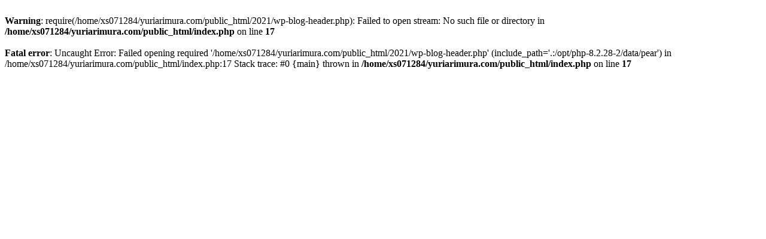

--- FILE ---
content_type: text/html; charset=UTF-8
request_url: https://yuriarimura.com/author/arimura/
body_size: 209
content:
<br />
<b>Warning</b>:  require(/home/xs071284/yuriarimura.com/public_html/2021/wp-blog-header.php): Failed to open stream: No such file or directory in <b>/home/xs071284/yuriarimura.com/public_html/index.php</b> on line <b>17</b><br />
<br />
<b>Fatal error</b>:  Uncaught Error: Failed opening required '/home/xs071284/yuriarimura.com/public_html/2021/wp-blog-header.php' (include_path='.:/opt/php-8.2.28-2/data/pear') in /home/xs071284/yuriarimura.com/public_html/index.php:17
Stack trace:
#0 {main}
  thrown in <b>/home/xs071284/yuriarimura.com/public_html/index.php</b> on line <b>17</b><br />
